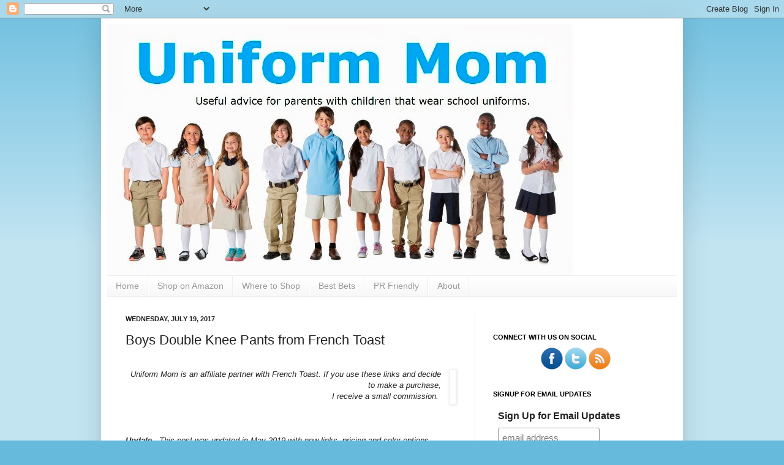

--- FILE ---
content_type: text/plain
request_url: https://www.google-analytics.com/j/collect?v=1&_v=j102&a=859596856&t=pageview&_s=1&dl=https%3A%2F%2Fwww.uniformmom.com%2F2017%2F07%2Fboys-double-knee-pants-from-french-toast.html&ul=en-us%40posix&dt=Uniform%20Mom%3A%20Boys%20Double%20Knee%20Pants%20from%20French%20Toast&sr=1280x720&vp=1280x720&_utma=233524570.1483563020.1768351646.1768351646.1768351646.1&_utmz=233524570.1768351646.1.1.utmcsr%3D(direct)%7Cutmccn%3D(direct)%7Cutmcmd%3D(none)&_utmht=1768351647511&_u=IQBCAEABAAAAACAAI~&jid=266535546&gjid=1957490517&cid=1483563020.1768351646&tid=UA-39097354-1&_gid=1376455973.1768351648&_r=1&_slc=1&z=1831021630
body_size: -451
content:
2,cG-7499TQ85SE